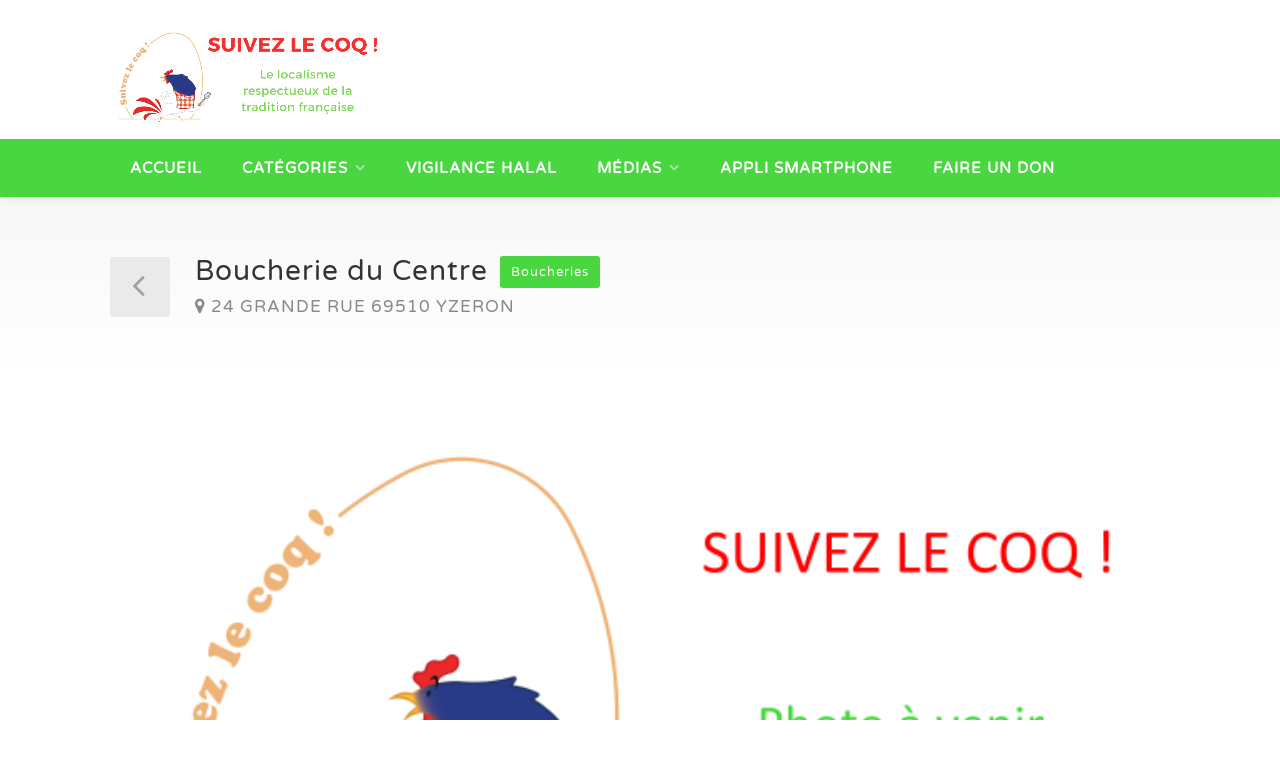

--- FILE ---
content_type: text/html; charset=UTF-8
request_url: https://suivezlecoq.fr/property/boucherie-du-centre-6/
body_size: 15609
content:
<!DOCTYPE html>
<html lang="fr-FR">
<head>
<meta charset="UTF-8">
<meta name="viewport" content="width=device-width, initial-scale=1">
<link rel="profile" href="http://gmpg.org/xfn/11">
<link href="https://fonts.googleapis.com/css?family=Varela+Round" rel="stylesheet">

<title>Boucherie du Centre &#8211; Suivez le coq</title>
<meta name='robots' content='max-image-preview:large' />
	<style>img:is([sizes="auto" i], [sizes^="auto," i]) { contain-intrinsic-size: 3000px 1500px }</style>
	<link rel='dns-prefetch' href='//maps.google.com' />
<link rel='dns-prefetch' href='//www.google.com' />
<link rel='dns-prefetch' href='//www.googletagmanager.com' />
<link rel="alternate" type="application/rss+xml" title="Suivez le coq &raquo; Flux" href="https://suivezlecoq.fr/feed/" />
<link rel="alternate" type="application/rss+xml" title="Suivez le coq &raquo; Flux des commentaires" href="https://suivezlecoq.fr/comments/feed/" />
<link rel="alternate" type="application/rss+xml" title="Suivez le coq &raquo; Boucherie du Centre Flux des commentaires" href="https://suivezlecoq.fr/property/boucherie-du-centre-6/feed/" />
<script type="text/javascript">
/* <![CDATA[ */
window._wpemojiSettings = {"baseUrl":"https:\/\/s.w.org\/images\/core\/emoji\/16.0.1\/72x72\/","ext":".png","svgUrl":"https:\/\/s.w.org\/images\/core\/emoji\/16.0.1\/svg\/","svgExt":".svg","source":{"concatemoji":"https:\/\/suivezlecoq.fr\/wp-includes\/js\/wp-emoji-release.min.js"}};
/*! This file is auto-generated */
!function(s,n){var o,i,e;function c(e){try{var t={supportTests:e,timestamp:(new Date).valueOf()};sessionStorage.setItem(o,JSON.stringify(t))}catch(e){}}function p(e,t,n){e.clearRect(0,0,e.canvas.width,e.canvas.height),e.fillText(t,0,0);var t=new Uint32Array(e.getImageData(0,0,e.canvas.width,e.canvas.height).data),a=(e.clearRect(0,0,e.canvas.width,e.canvas.height),e.fillText(n,0,0),new Uint32Array(e.getImageData(0,0,e.canvas.width,e.canvas.height).data));return t.every(function(e,t){return e===a[t]})}function u(e,t){e.clearRect(0,0,e.canvas.width,e.canvas.height),e.fillText(t,0,0);for(var n=e.getImageData(16,16,1,1),a=0;a<n.data.length;a++)if(0!==n.data[a])return!1;return!0}function f(e,t,n,a){switch(t){case"flag":return n(e,"\ud83c\udff3\ufe0f\u200d\u26a7\ufe0f","\ud83c\udff3\ufe0f\u200b\u26a7\ufe0f")?!1:!n(e,"\ud83c\udde8\ud83c\uddf6","\ud83c\udde8\u200b\ud83c\uddf6")&&!n(e,"\ud83c\udff4\udb40\udc67\udb40\udc62\udb40\udc65\udb40\udc6e\udb40\udc67\udb40\udc7f","\ud83c\udff4\u200b\udb40\udc67\u200b\udb40\udc62\u200b\udb40\udc65\u200b\udb40\udc6e\u200b\udb40\udc67\u200b\udb40\udc7f");case"emoji":return!a(e,"\ud83e\udedf")}return!1}function g(e,t,n,a){var r="undefined"!=typeof WorkerGlobalScope&&self instanceof WorkerGlobalScope?new OffscreenCanvas(300,150):s.createElement("canvas"),o=r.getContext("2d",{willReadFrequently:!0}),i=(o.textBaseline="top",o.font="600 32px Arial",{});return e.forEach(function(e){i[e]=t(o,e,n,a)}),i}function t(e){var t=s.createElement("script");t.src=e,t.defer=!0,s.head.appendChild(t)}"undefined"!=typeof Promise&&(o="wpEmojiSettingsSupports",i=["flag","emoji"],n.supports={everything:!0,everythingExceptFlag:!0},e=new Promise(function(e){s.addEventListener("DOMContentLoaded",e,{once:!0})}),new Promise(function(t){var n=function(){try{var e=JSON.parse(sessionStorage.getItem(o));if("object"==typeof e&&"number"==typeof e.timestamp&&(new Date).valueOf()<e.timestamp+604800&&"object"==typeof e.supportTests)return e.supportTests}catch(e){}return null}();if(!n){if("undefined"!=typeof Worker&&"undefined"!=typeof OffscreenCanvas&&"undefined"!=typeof URL&&URL.createObjectURL&&"undefined"!=typeof Blob)try{var e="postMessage("+g.toString()+"("+[JSON.stringify(i),f.toString(),p.toString(),u.toString()].join(",")+"));",a=new Blob([e],{type:"text/javascript"}),r=new Worker(URL.createObjectURL(a),{name:"wpTestEmojiSupports"});return void(r.onmessage=function(e){c(n=e.data),r.terminate(),t(n)})}catch(e){}c(n=g(i,f,p,u))}t(n)}).then(function(e){for(var t in e)n.supports[t]=e[t],n.supports.everything=n.supports.everything&&n.supports[t],"flag"!==t&&(n.supports.everythingExceptFlag=n.supports.everythingExceptFlag&&n.supports[t]);n.supports.everythingExceptFlag=n.supports.everythingExceptFlag&&!n.supports.flag,n.DOMReady=!1,n.readyCallback=function(){n.DOMReady=!0}}).then(function(){return e}).then(function(){var e;n.supports.everything||(n.readyCallback(),(e=n.source||{}).concatemoji?t(e.concatemoji):e.wpemoji&&e.twemoji&&(t(e.twemoji),t(e.wpemoji)))}))}((window,document),window._wpemojiSettings);
/* ]]> */
</script>
<link rel='stylesheet' id='cs_icons_data_css_default-css' href='https://suivezlecoq.fr/wp-content/plugins/cs-icons-manager/assets/default/style.css' type='text/css' media='all' />
<link rel='stylesheet' id='wfsi-socialicons-css' href='https://suivezlecoq.fr/wp-content/plugins/web-font-social-icons/css/icons.css' type='text/css' media='all' />
<style id='wfsi-socialicons-inline-css' type='text/css'>

                    a.ptwsi-social-icon,
                    a.ptwsi-social-icon:visited,
                    .ptwsi_social-icons li a:visited,
                    .ptwsi_social-icons li a {
                            color: #A0A0A0;
                            background:  #F2F2F2;
                    }
</style>
<style id='wp-emoji-styles-inline-css' type='text/css'>

	img.wp-smiley, img.emoji {
		display: inline !important;
		border: none !important;
		box-shadow: none !important;
		height: 1em !important;
		width: 1em !important;
		margin: 0 0.07em !important;
		vertical-align: -0.1em !important;
		background: none !important;
		padding: 0 !important;
	}
</style>
<link rel='stylesheet' id='wp-block-library-css' href='https://suivezlecoq.fr/wp-includes/css/dist/block-library/style.min.css' type='text/css' media='all' />
<style id='classic-theme-styles-inline-css' type='text/css'>
/*! This file is auto-generated */
.wp-block-button__link{color:#fff;background-color:#32373c;border-radius:9999px;box-shadow:none;text-decoration:none;padding:calc(.667em + 2px) calc(1.333em + 2px);font-size:1.125em}.wp-block-file__button{background:#32373c;color:#fff;text-decoration:none}
</style>
<style id='global-styles-inline-css' type='text/css'>
:root{--wp--preset--aspect-ratio--square: 1;--wp--preset--aspect-ratio--4-3: 4/3;--wp--preset--aspect-ratio--3-4: 3/4;--wp--preset--aspect-ratio--3-2: 3/2;--wp--preset--aspect-ratio--2-3: 2/3;--wp--preset--aspect-ratio--16-9: 16/9;--wp--preset--aspect-ratio--9-16: 9/16;--wp--preset--color--black: #000000;--wp--preset--color--cyan-bluish-gray: #abb8c3;--wp--preset--color--white: #ffffff;--wp--preset--color--pale-pink: #f78da7;--wp--preset--color--vivid-red: #cf2e2e;--wp--preset--color--luminous-vivid-orange: #ff6900;--wp--preset--color--luminous-vivid-amber: #fcb900;--wp--preset--color--light-green-cyan: #7bdcb5;--wp--preset--color--vivid-green-cyan: #00d084;--wp--preset--color--pale-cyan-blue: #8ed1fc;--wp--preset--color--vivid-cyan-blue: #0693e3;--wp--preset--color--vivid-purple: #9b51e0;--wp--preset--gradient--vivid-cyan-blue-to-vivid-purple: linear-gradient(135deg,rgba(6,147,227,1) 0%,rgb(155,81,224) 100%);--wp--preset--gradient--light-green-cyan-to-vivid-green-cyan: linear-gradient(135deg,rgb(122,220,180) 0%,rgb(0,208,130) 100%);--wp--preset--gradient--luminous-vivid-amber-to-luminous-vivid-orange: linear-gradient(135deg,rgba(252,185,0,1) 0%,rgba(255,105,0,1) 100%);--wp--preset--gradient--luminous-vivid-orange-to-vivid-red: linear-gradient(135deg,rgba(255,105,0,1) 0%,rgb(207,46,46) 100%);--wp--preset--gradient--very-light-gray-to-cyan-bluish-gray: linear-gradient(135deg,rgb(238,238,238) 0%,rgb(169,184,195) 100%);--wp--preset--gradient--cool-to-warm-spectrum: linear-gradient(135deg,rgb(74,234,220) 0%,rgb(151,120,209) 20%,rgb(207,42,186) 40%,rgb(238,44,130) 60%,rgb(251,105,98) 80%,rgb(254,248,76) 100%);--wp--preset--gradient--blush-light-purple: linear-gradient(135deg,rgb(255,206,236) 0%,rgb(152,150,240) 100%);--wp--preset--gradient--blush-bordeaux: linear-gradient(135deg,rgb(254,205,165) 0%,rgb(254,45,45) 50%,rgb(107,0,62) 100%);--wp--preset--gradient--luminous-dusk: linear-gradient(135deg,rgb(255,203,112) 0%,rgb(199,81,192) 50%,rgb(65,88,208) 100%);--wp--preset--gradient--pale-ocean: linear-gradient(135deg,rgb(255,245,203) 0%,rgb(182,227,212) 50%,rgb(51,167,181) 100%);--wp--preset--gradient--electric-grass: linear-gradient(135deg,rgb(202,248,128) 0%,rgb(113,206,126) 100%);--wp--preset--gradient--midnight: linear-gradient(135deg,rgb(2,3,129) 0%,rgb(40,116,252) 100%);--wp--preset--font-size--small: 13px;--wp--preset--font-size--medium: 20px;--wp--preset--font-size--large: 36px;--wp--preset--font-size--x-large: 42px;--wp--preset--spacing--20: 0.44rem;--wp--preset--spacing--30: 0.67rem;--wp--preset--spacing--40: 1rem;--wp--preset--spacing--50: 1.5rem;--wp--preset--spacing--60: 2.25rem;--wp--preset--spacing--70: 3.38rem;--wp--preset--spacing--80: 5.06rem;--wp--preset--shadow--natural: 6px 6px 9px rgba(0, 0, 0, 0.2);--wp--preset--shadow--deep: 12px 12px 50px rgba(0, 0, 0, 0.4);--wp--preset--shadow--sharp: 6px 6px 0px rgba(0, 0, 0, 0.2);--wp--preset--shadow--outlined: 6px 6px 0px -3px rgba(255, 255, 255, 1), 6px 6px rgba(0, 0, 0, 1);--wp--preset--shadow--crisp: 6px 6px 0px rgba(0, 0, 0, 1);}:where(.is-layout-flex){gap: 0.5em;}:where(.is-layout-grid){gap: 0.5em;}body .is-layout-flex{display: flex;}.is-layout-flex{flex-wrap: wrap;align-items: center;}.is-layout-flex > :is(*, div){margin: 0;}body .is-layout-grid{display: grid;}.is-layout-grid > :is(*, div){margin: 0;}:where(.wp-block-columns.is-layout-flex){gap: 2em;}:where(.wp-block-columns.is-layout-grid){gap: 2em;}:where(.wp-block-post-template.is-layout-flex){gap: 1.25em;}:where(.wp-block-post-template.is-layout-grid){gap: 1.25em;}.has-black-color{color: var(--wp--preset--color--black) !important;}.has-cyan-bluish-gray-color{color: var(--wp--preset--color--cyan-bluish-gray) !important;}.has-white-color{color: var(--wp--preset--color--white) !important;}.has-pale-pink-color{color: var(--wp--preset--color--pale-pink) !important;}.has-vivid-red-color{color: var(--wp--preset--color--vivid-red) !important;}.has-luminous-vivid-orange-color{color: var(--wp--preset--color--luminous-vivid-orange) !important;}.has-luminous-vivid-amber-color{color: var(--wp--preset--color--luminous-vivid-amber) !important;}.has-light-green-cyan-color{color: var(--wp--preset--color--light-green-cyan) !important;}.has-vivid-green-cyan-color{color: var(--wp--preset--color--vivid-green-cyan) !important;}.has-pale-cyan-blue-color{color: var(--wp--preset--color--pale-cyan-blue) !important;}.has-vivid-cyan-blue-color{color: var(--wp--preset--color--vivid-cyan-blue) !important;}.has-vivid-purple-color{color: var(--wp--preset--color--vivid-purple) !important;}.has-black-background-color{background-color: var(--wp--preset--color--black) !important;}.has-cyan-bluish-gray-background-color{background-color: var(--wp--preset--color--cyan-bluish-gray) !important;}.has-white-background-color{background-color: var(--wp--preset--color--white) !important;}.has-pale-pink-background-color{background-color: var(--wp--preset--color--pale-pink) !important;}.has-vivid-red-background-color{background-color: var(--wp--preset--color--vivid-red) !important;}.has-luminous-vivid-orange-background-color{background-color: var(--wp--preset--color--luminous-vivid-orange) !important;}.has-luminous-vivid-amber-background-color{background-color: var(--wp--preset--color--luminous-vivid-amber) !important;}.has-light-green-cyan-background-color{background-color: var(--wp--preset--color--light-green-cyan) !important;}.has-vivid-green-cyan-background-color{background-color: var(--wp--preset--color--vivid-green-cyan) !important;}.has-pale-cyan-blue-background-color{background-color: var(--wp--preset--color--pale-cyan-blue) !important;}.has-vivid-cyan-blue-background-color{background-color: var(--wp--preset--color--vivid-cyan-blue) !important;}.has-vivid-purple-background-color{background-color: var(--wp--preset--color--vivid-purple) !important;}.has-black-border-color{border-color: var(--wp--preset--color--black) !important;}.has-cyan-bluish-gray-border-color{border-color: var(--wp--preset--color--cyan-bluish-gray) !important;}.has-white-border-color{border-color: var(--wp--preset--color--white) !important;}.has-pale-pink-border-color{border-color: var(--wp--preset--color--pale-pink) !important;}.has-vivid-red-border-color{border-color: var(--wp--preset--color--vivid-red) !important;}.has-luminous-vivid-orange-border-color{border-color: var(--wp--preset--color--luminous-vivid-orange) !important;}.has-luminous-vivid-amber-border-color{border-color: var(--wp--preset--color--luminous-vivid-amber) !important;}.has-light-green-cyan-border-color{border-color: var(--wp--preset--color--light-green-cyan) !important;}.has-vivid-green-cyan-border-color{border-color: var(--wp--preset--color--vivid-green-cyan) !important;}.has-pale-cyan-blue-border-color{border-color: var(--wp--preset--color--pale-cyan-blue) !important;}.has-vivid-cyan-blue-border-color{border-color: var(--wp--preset--color--vivid-cyan-blue) !important;}.has-vivid-purple-border-color{border-color: var(--wp--preset--color--vivid-purple) !important;}.has-vivid-cyan-blue-to-vivid-purple-gradient-background{background: var(--wp--preset--gradient--vivid-cyan-blue-to-vivid-purple) !important;}.has-light-green-cyan-to-vivid-green-cyan-gradient-background{background: var(--wp--preset--gradient--light-green-cyan-to-vivid-green-cyan) !important;}.has-luminous-vivid-amber-to-luminous-vivid-orange-gradient-background{background: var(--wp--preset--gradient--luminous-vivid-amber-to-luminous-vivid-orange) !important;}.has-luminous-vivid-orange-to-vivid-red-gradient-background{background: var(--wp--preset--gradient--luminous-vivid-orange-to-vivid-red) !important;}.has-very-light-gray-to-cyan-bluish-gray-gradient-background{background: var(--wp--preset--gradient--very-light-gray-to-cyan-bluish-gray) !important;}.has-cool-to-warm-spectrum-gradient-background{background: var(--wp--preset--gradient--cool-to-warm-spectrum) !important;}.has-blush-light-purple-gradient-background{background: var(--wp--preset--gradient--blush-light-purple) !important;}.has-blush-bordeaux-gradient-background{background: var(--wp--preset--gradient--blush-bordeaux) !important;}.has-luminous-dusk-gradient-background{background: var(--wp--preset--gradient--luminous-dusk) !important;}.has-pale-ocean-gradient-background{background: var(--wp--preset--gradient--pale-ocean) !important;}.has-electric-grass-gradient-background{background: var(--wp--preset--gradient--electric-grass) !important;}.has-midnight-gradient-background{background: var(--wp--preset--gradient--midnight) !important;}.has-small-font-size{font-size: var(--wp--preset--font-size--small) !important;}.has-medium-font-size{font-size: var(--wp--preset--font-size--medium) !important;}.has-large-font-size{font-size: var(--wp--preset--font-size--large) !important;}.has-x-large-font-size{font-size: var(--wp--preset--font-size--x-large) !important;}
:where(.wp-block-post-template.is-layout-flex){gap: 1.25em;}:where(.wp-block-post-template.is-layout-grid){gap: 1.25em;}
:where(.wp-block-columns.is-layout-flex){gap: 2em;}:where(.wp-block-columns.is-layout-grid){gap: 2em;}
:root :where(.wp-block-pullquote){font-size: 1.5em;line-height: 1.6;}
</style>
<link rel='stylesheet' id='contact-form-7-css' href='https://suivezlecoq.fr/wp-content/plugins/contact-form-7/includes/css/styles.css' type='text/css' media='all' />
<link rel='stylesheet' id='realteo-frontend-css' href='https://suivezlecoq.fr/wp-content/plugins/realteo/assets/css/frontend.css' type='text/css' media='all' />
<link rel='stylesheet' id='wsl-widget-css' href='https://suivezlecoq.fr/wp-content/plugins/wordpress-social-login/assets/css/style.css' type='text/css' media='all' />
<link rel='stylesheet' id='wphi-style-css' href='https://suivezlecoq.fr/wp-content/plugins/wp-header-images/css/front-styles.css' type='text/css' media='all' />
<link rel='stylesheet' id='bootstrap-css' href='https://suivezlecoq.fr/wp-content/themes/findeo/css/bootstrap.css' type='text/css' media='all' />
<link rel='stylesheet' id='findeo-icons-css' href='https://suivezlecoq.fr/wp-content/themes/findeo/css/icons.css' type='text/css' media='all' />
<link rel='stylesheet' id='findeo-woocommerce-css' href='https://suivezlecoq.fr/wp-content/themes/findeo/css/woocommerce.min.css' type='text/css' media='all' />
<link rel='stylesheet' id='findeo-style-css' href='https://suivezlecoq.fr/wp-content/themes/findeo/style.css' type='text/css' media='all' />
<style id='findeo-style-inline-css' type='text/css'>
#backtotop a,#top-bar,.csm-trigger, .csm-content h4,.fp-accordion .accordion h3.ui-accordion-header-active { background-color: #49d641}
.custom-zoom-in:hover:before,.custom-zoom-out:hover:before,.infoBox-close:hover {-webkit-text-stroke: 1px #49d641}
.user-menu.active .user-name:after, .user-menu:hover .user-name:after, .user-menu.active .user-name, .user-menu:hover .user-name, .user-menu ul li a:hover, .list-4 li:before,.list-3 li:before,.list-2 li:before,.list-1 li:before, .nav-links div a:hover, #posts-nav li a:hover,li.checkboxed:before { color: #49d641;}
.numbered.color ol > li::before { border: 1px solid #49d641; color: #49d641;}
.numbered.color.filled ol > li::before { border: 1px solid #49d641; background-color: #49d641;}
.pagination ul li span.current, .pagination .current, .pagination ul li a:hover, .pagination-next-prev ul li a:hover, .change-photo-btn:hover,table.manage-table th,table.shop_table th,mark.color,.comment-by a.comment-reply-link:hover,input[type="checkbox"].switch_1:checked { background-color: #49d641;}
table.manage-table td.action a:hover,table.manage-table .title-container .title h4 a:hover,.my-account-nav li a.current,.my-account-nav li a:hover,.woocommerce-MyAccount-navigation ul li.is-active a,.woocommerce-MyAccount-navigation ul a:hover,#footer .social-icons li a:hover i,#navigation.style-1 > ul > .current-menu-item > a, #navigation.style-1 > ul > .current-menu-ancestor > a,#navigation.style-2 > ul > .current-menu-ancestor > a.nav-links div a:hover, #navigation.style-2 > ul > .current-menu-item > a.nav-links div a:hover, #posts-nav li a:hover,#top-bar .social-icons li a:hover i,.agent .social-icons li a:hover i,.agent-contact-details li a:hover,.agent-page .agent-name h4,.footer-links li a:hover,.header-style-2 .header-widget li i,.header-widget .sign-in:hover,.home-slider-desc .read-more i,.info-box,.info-box h4,.listing-title h4 a:hover,.map-box h4 a:hover,.plan-price .value,.plan.featured .listing-badges .featured,.post-content a.read-more,.post-content h3 a:hover,.post-meta li a:hover,.property-pricing,.style-2 .trigger a:hover,.style-2 .trigger.active a,.style-2 .ui-accordion .ui-accordion-header-active,.style-2 .ui-accordion .ui-accordion-header-active:hover,.style-2 .ui-accordion .ui-accordion-header:hover,vc_tta.vc_tta-style-tabs-style-1 .vc_tta-tab.vc_active a,.vc_tta.vc_tta-style-tabs-style-2 .vc_tta-tab.vc_active a,.tabs-nav li.active a,.wc-tabs li.active a.custom-caption,#backtotop a,.trigger.active a,.post-categories li a,.vc_tta.vc_tta-style-tabs-style-3.vc_general .vc_tta-tab a:hover,.vc_tta.vc_tta-style-tabs-style-3.vc_general .vc_tta-tab.vc_active a,.wc-tabs li a:hover,.tabs-nav li a:hover,.tabs-nav li.active a,.wc-tabs li a:hover,.wc-tabs li.active a,.testimonial-author h4,.widget-button:hover,.widget-text h5 a:hover,a,a.button.border,a.button.border.white:hover,.wpb-js-composer .vc_tta.vc_general.vc_tta-style-tabs-style-1 .vc_tta-tab.vc_active>a,.wpb-js-composer .vc_tta.vc_general.vc_tta-style-tabs-style-2 .vc_tta-tab.vc_active>a  { color: #49d641} #header-container.top-border { border-top: 4px solid #49d641 } #navigation.style-1 > ul > .current-menu-ancestor > a,#navigation.style-1 > ul > .current-menu-item > a { background-color: transparent; border: 1px solid #49d641 } #navigation.style-1 ul li:hover, #navigation.style-1 > ul > .current-menu-ancestor > a:hover, #navigation.style-1 > ul > .current-menu-ancestor > a:hover,#navigation.style-1 > ul > .current-menu-item > a:hover, #navigation.style-1 > ul > .current-menu-item > a:hover { background-color: #49d641} #navigation.style-2 { background-color: #49d641 } .menu-responsive i { background: linear-gradient(to bottom, rgba(255, 255, 255, .07) 0, transparent); background-color: #49d641} .realteo-term-checklist input[type=checkbox]:checked + label:before, .checkboxes input[type=checkbox]:checked + label:before, .checkboxes input[type=checkbox]:checked+label:before, .range-slider .ui-widget-header, .search-type label.active, .search-type label:hover { background-color: #49d641 } .range-slider .ui-slider .ui-slider-handle { border: 2px solid #49d641 } .agent-avatar a:before { background: #49d641; background: linear-gradient(to bottom, transparent 50%, #49d641)} .view-profile-btn { background-color: #49d641 } .listing-img-container:after { background: linear-gradient(to bottom, transparent 60%, #49d641) } .listing-badges .featured {
    background-color: #49d641 } .list-layout .listing-img-container:after { background: linear-gradient(to bottom, transparent 55%, #49d641) } #property_preview .property-titlebar span.property-badge, #titlebar.property-titlebar span.property-badge, .back-to-listings:hover, .home-slider-price, .img-box:hover:before, .layout-switcher a.active, .layout-switcher a:hover, .listing-hidden-content, .office-address h3:after, .pagination .current, .pagination ul li a.current-page, .pagination ul li a:hover, .pagination-next-prev ul li a:hover, .property-features.checkboxes li:before { background-color: #49d641} .post-img:after, .tip { background: #49d641 } .property-slider-nav .item.slick-current.slick-active:before{ border-color: #49d641 } .post-img:after {
    background: linear-gradient(to bottom, transparent 40%, #49d641)
}


.floorplans-submit-item td .fm-move,
.add-pricing-submenu.button:hover, .add-floorplans-submit-item.button:hover,
.comment-by a.reply:hover,
.post-img:before {
    background-color: #49d641
}

.map-box .listing-img-container:after {
    background: linear-gradient(to bottom, transparent 50%, #49d641)
}

#geoLocation:hover,
#mapnav-buttons a:hover,
#scrollEnabling.enabled,
#scrollEnabling:hover,
#streetView:hover,
.cluster div,
.custom-zoom-in:hover,
.custom-zoom-out:hover,
.infoBox-close:hover,
.listing-carousel.owl-theme .owl-controls .owl-next:after,
.listing-carousel.owl-theme .owl-controls .owl-prev:before,
.listing-carousel.owl-theme.outer .owl-controls .owl-next:hover::after,
.listing-carousel.owl-theme.outer .owl-controls .owl-prev:hover::before,
.slick-next:after,
.slick-prev:after {
    background-color: #49d641
}

.cluster div:before {
    border: 7px solid #49d641;
    box-shadow: inset 0 0 0 4px #49d641
}

.mfp-arrow:hover {
    background: #49d641
}

.dropzone:hover {
    border: 2px dashed #49d641
}

.dropzone:before {
    background: linear-gradient(to bottom, rgba(255, 255, 255, .95), rgba(255, 255, 255, .9));
    background-color: #49d641
}

.chosen-container .chosen-results li.highlighted,
.chosen-container-multi .chosen-choices li.search-choice,
.select-options li:hover,
a.button,
a.button.border:hover,
button.button,
input[type=button],
input[type=submit] {
    background-color: #49d641
}

.dropzone:hover .dz-message,
.sort-by .chosen-container-single .chosen-default,
.sort-by .chosen-container-single .chosen-single div b:after {
    color: #49d641
}

a.button.border {
    border: 1px solid #49d641
}

.plan.featured .plan-price {
    background: linear-gradient(to bottom, rgba(255, 255, 255, .1) 0, transparent);
    background-color: #49d641
}

.trigger.active a,
.ui-accordion .ui-accordion-header-active,
.ui-accordion .ui-accordion-header-active:hover {
    background-color: #49d641;
    border-color: #49d641
}
.vc_tta.vc_general.vc_tta-style-style-1 .vc_active .vc_tta-panel-heading,
.wpb-js-composer .vc_tta.vc_general.vc_tta-style-tabs-style-2 .vc_tta-tab.vc_active>a,
.wpb-js-composer .vc_tta.vc_general.vc_tta-style-tabs-style-2 .vc_tta-tab:hover>a,
.wpb-js-composer .vc_tta.vc_general.vc_tta-style-tabs-style-1 .vc_tta-tab.vc_active>a,
.wpb-js-composer .vc_tta.vc_general.vc_tta-style-tabs-style-1 .vc_tta-tab:hover>a,
.tabs-nav li a:hover,
.tabs-nav li.active a {
    border-bottom-color: #49d641
}

.style-3 .tabs-nav li a:hover,
.style-3 .tabs-nav li.active a {
    border-color: #49d641;
    background-color: #49d641
}

.style-4 .tabs-nav li.active a,
.style-5 .tabs-nav li.active a,
table.basic-table th {
    background-color: #49d641
}

.info-box {
    border-top: 2px solid #49d641;
    background: linear-gradient(to bottom, rgba(255, 255, 255, .98), rgba(255, 255, 255, .95));
    background-color: #49d641
}

.info-box.no-border {
    background: linear-gradient(to bottom, rgba(255, 255, 255, .96), rgba(255, 255, 255, .93));
    background-color: #49d641
}

.icon-box-1 .icon-container {
    background-color: #49d641
}

.dark-overlay .video-container:before {
    background: rgba(22,22,22,0.4)
}.woocommerce-ordering { display: none; }
    .woocommerce-result-count { display: none; }
</style>
<script type="text/javascript" src="https://maps.google.com/maps/api/js?key=AIzaSyCAoJHrGBeY9ydtvLgoZXIoPWWIUTG6tko&amp;libraries=places&amp;ver=6.8.3" id="google-maps-js"></script>
<script type="text/javascript" src="https://suivezlecoq.fr/wp-includes/js/jquery/jquery.min.js" id="jquery-core-js"></script>
<script type="text/javascript" src="https://suivezlecoq.fr/wp-includes/js/jquery/jquery-migrate.min.js" id="jquery-migrate-js"></script>
<script type="text/javascript" src="https://suivezlecoq.fr/wp-content/plugins/realteo/assets/js/infobox.min.js" id="infobox-min-js"></script>
<script type="text/javascript" src="https://suivezlecoq.fr/wp-content/plugins/realteo/assets/js/gmaps_api_v3.min.js" id="gmaps-api-v3-min-js"></script>
<script type="text/javascript" src="https://suivezlecoq.fr/wp-content/plugins/realteo/assets/js/markerclusterer.js" id="markerclusterer-js"></script>
<script type="text/javascript" src="https://suivezlecoq.fr/wp-content/plugins/realteo/assets/js/maps.min.js" id="realteo-maps-js"></script>
<script type="text/javascript" src="https://www.google.com/recaptcha/api.js" id="google-recaptcha-js"></script>
<script type="text/javascript" src="https://suivezlecoq.fr/wp-content/plugins/realteo/assets/js/slick.min.js" id="slick-min-js"></script>
<script type="text/javascript" src="https://suivezlecoq.fr/wp-content/plugins/realteo/assets/js/masonry.min.js" id="masonry-min-js"></script>
<script type="text/javascript" src="https://suivezlecoq.fr/wp-content/plugins/realteo/assets/js/chosen.min.js" id="chosen-min-js"></script>
<script type="text/javascript" src="https://suivezlecoq.fr/wp-content/plugins/realteo/assets/js/owl.carousel.min.js" id="owl-carousel-min-js"></script>
<script type="text/javascript" id="realteo-frontend-js-extra">
/* <![CDATA[ */
var realteo = {"ajax_url":"\/wp-admin\/admin-ajax.php","is_rtl":"0","lang":"","_price_min":null,"_price_max":null,"sale_price_min":null,"sale_price_max":null,"rent_price_min":null,"rent_price_max":null,"currency":"EUR","submitCenterPoint":"48.858370,2.294481","centerPoint":"48.858370,2.294481","country":"fr","upload":"https:\/\/suivezlecoq.fr\/wp-admin\/admin-ajax.php?action=handle_dropped_media","delete":"https:\/\/suivezlecoq.fr\/wp-admin\/admin-ajax.php?action=handle_delete_media","color":"#49d641","dictDefaultMessage":"Drop files here to upload","dictFallbackMessage":"Your browser does not support drag'n'drop file uploads.","dictFallbackText":"Please use the fallback form below to upload your files like in the olden days.","dictFileTooBig":"File is too big ({{filesize}}MiB). Max filesize: {{maxFilesize}}MiB.","dictInvalidFileType":"You can't upload files of this type.","dictResponseError":"Server responded with {{statusCode}} code.","dictCancelUpload":"Cancel upload","dictCancelUploadConfirmation":"Are you sure you want to cancel this upload?","dictRemoveFile":"Remove file","dictMaxFilesExceeded":"You can not upload any more files.","areyousure":"Are you sure?","maxFiles":"10","maxFilesize":"2","available_for_rental":["sale","rent","boucheries","abattoirs traditionnels","restaurants"]};
/* ]]> */
</script>
<script type="text/javascript" src="https://suivezlecoq.fr/wp-content/plugins/realteo/assets/js/frontend.min.js" id="realteo-frontend-js"></script>
<script type="text/javascript" src="//suivezlecoq.fr/wp-content/plugins/revslider/sr6/assets/js/rbtools.min.js" async id="tp-tools-js"></script>
<script type="text/javascript" src="//suivezlecoq.fr/wp-content/plugins/revslider/sr6/assets/js/rs6.min.js" async id="revmin-js"></script>

<!-- Extrait de code de la balise Google (gtag.js) ajouté par Site Kit -->
<!-- Extrait Google Analytics ajouté par Site Kit -->
<script type="text/javascript" src="https://www.googletagmanager.com/gtag/js?id=G-DSTFRDDH05" id="google_gtagjs-js" async></script>
<script type="text/javascript" id="google_gtagjs-js-after">
/* <![CDATA[ */
window.dataLayer = window.dataLayer || [];function gtag(){dataLayer.push(arguments);}
gtag("set","linker",{"domains":["suivezlecoq.fr"]});
gtag("js", new Date());
gtag("set", "developer_id.dZTNiMT", true);
gtag("config", "G-DSTFRDDH05");
/* ]]> */
</script>
<script></script><link rel="https://api.w.org/" href="https://suivezlecoq.fr/wp-json/" /><link rel="alternate" title="JSON" type="application/json" href="https://suivezlecoq.fr/wp-json/wp/v2/property/23761" /><link rel="EditURI" type="application/rsd+xml" title="RSD" href="https://suivezlecoq.fr/xmlrpc.php?rsd" />
<meta name="generator" content="WordPress 6.8.3" />
<link rel="canonical" href="https://suivezlecoq.fr/property/boucherie-du-centre-6/" />
<link rel='shortlink' href='https://suivezlecoq.fr/?p=23761' />
<link rel="alternate" title="oEmbed (JSON)" type="application/json+oembed" href="https://suivezlecoq.fr/wp-json/oembed/1.0/embed?url=https%3A%2F%2Fsuivezlecoq.fr%2Fproperty%2Fboucherie-du-centre-6%2F" />
<link rel="alternate" title="oEmbed (XML)" type="text/xml+oembed" href="https://suivezlecoq.fr/wp-json/oembed/1.0/embed?url=https%3A%2F%2Fsuivezlecoq.fr%2Fproperty%2Fboucherie-du-centre-6%2F&#038;format=xml" />
<meta name="generator" content="Site Kit by Google 1.165.0" /><style type="text/css"></style><meta name="generator" content="Powered by WPBakery Page Builder - drag and drop page builder for WordPress."/>
	<style type="text/css">
			.site-title,
		.site-description {
			position: absolute;
			clip: rect(1px, 1px, 1px, 1px);
		}
		</style>
	<meta name="generator" content="Powered by Slider Revolution 6.7.19 - responsive, Mobile-Friendly Slider Plugin for WordPress with comfortable drag and drop interface." />
<link rel="icon" href="https://suivezlecoq.fr/wp-content/uploads/2020/02/cropped-LOGO-Suivez_coq-détouré-2-32x32.png" sizes="32x32" />
<link rel="icon" href="https://suivezlecoq.fr/wp-content/uploads/2020/02/cropped-LOGO-Suivez_coq-détouré-2-192x192.png" sizes="192x192" />
<link rel="apple-touch-icon" href="https://suivezlecoq.fr/wp-content/uploads/2020/02/cropped-LOGO-Suivez_coq-détouré-2-180x180.png" />
<meta name="msapplication-TileImage" content="https://suivezlecoq.fr/wp-content/uploads/2020/02/cropped-LOGO-Suivez_coq-détouré-2-270x270.png" />
<script>function setREVStartSize(e){
			//window.requestAnimationFrame(function() {
				window.RSIW = window.RSIW===undefined ? window.innerWidth : window.RSIW;
				window.RSIH = window.RSIH===undefined ? window.innerHeight : window.RSIH;
				try {
					var pw = document.getElementById(e.c).parentNode.offsetWidth,
						newh;
					pw = pw===0 || isNaN(pw) || (e.l=="fullwidth" || e.layout=="fullwidth") ? window.RSIW : pw;
					e.tabw = e.tabw===undefined ? 0 : parseInt(e.tabw);
					e.thumbw = e.thumbw===undefined ? 0 : parseInt(e.thumbw);
					e.tabh = e.tabh===undefined ? 0 : parseInt(e.tabh);
					e.thumbh = e.thumbh===undefined ? 0 : parseInt(e.thumbh);
					e.tabhide = e.tabhide===undefined ? 0 : parseInt(e.tabhide);
					e.thumbhide = e.thumbhide===undefined ? 0 : parseInt(e.thumbhide);
					e.mh = e.mh===undefined || e.mh=="" || e.mh==="auto" ? 0 : parseInt(e.mh,0);
					if(e.layout==="fullscreen" || e.l==="fullscreen")
						newh = Math.max(e.mh,window.RSIH);
					else{
						e.gw = Array.isArray(e.gw) ? e.gw : [e.gw];
						for (var i in e.rl) if (e.gw[i]===undefined || e.gw[i]===0) e.gw[i] = e.gw[i-1];
						e.gh = e.el===undefined || e.el==="" || (Array.isArray(e.el) && e.el.length==0)? e.gh : e.el;
						e.gh = Array.isArray(e.gh) ? e.gh : [e.gh];
						for (var i in e.rl) if (e.gh[i]===undefined || e.gh[i]===0) e.gh[i] = e.gh[i-1];
											
						var nl = new Array(e.rl.length),
							ix = 0,
							sl;
						e.tabw = e.tabhide>=pw ? 0 : e.tabw;
						e.thumbw = e.thumbhide>=pw ? 0 : e.thumbw;
						e.tabh = e.tabhide>=pw ? 0 : e.tabh;
						e.thumbh = e.thumbhide>=pw ? 0 : e.thumbh;
						for (var i in e.rl) nl[i] = e.rl[i]<window.RSIW ? 0 : e.rl[i];
						sl = nl[0];
						for (var i in nl) if (sl>nl[i] && nl[i]>0) { sl = nl[i]; ix=i;}
						var m = pw>(e.gw[ix]+e.tabw+e.thumbw) ? 1 : (pw-(e.tabw+e.thumbw)) / (e.gw[ix]);
						newh =  (e.gh[ix] * m) + (e.tabh + e.thumbh);
					}
					var el = document.getElementById(e.c);
					if (el!==null && el) el.style.height = newh+"px";
					el = document.getElementById(e.c+"_wrapper");
					if (el!==null && el) {
						el.style.height = newh+"px";
						el.style.display = "block";
					}
				} catch(e){
					console.log("Failure at Presize of Slider:" + e)
				}
			//});
		  };</script>
<style id="kirki-inline-styles">#logo img{max-height:150px;}body,.chosen-single, #tiptip_content, .map-box, body .pac-container{font-family:Varela Round;font-size:14px;font-weight:400;letter-spacing:1px;line-height:26px;text-align:initial;text-transform:uppercase;color:#dd9933;}#logo h1 a,#logo h2 a{font-size:24px;font-weight:400;line-height:27px;text-align:center;text-transform:none;color:#dd3333;}h1,h2,h3,h4,h5,h6{font-family:Varela Round;font-weight:400;}#navigation ul > li > a{font-size:28px;font-weight:700;line-height:24px;text-align:justify;text-transform:capitalize;color:#333;}/* hebrew */
@font-face {
  font-family: 'Varela Round';
  font-style: normal;
  font-weight: 400;
  font-display: swap;
  src: url(https://suivezlecoq.fr/wp-content/fonts/varela-round/w8gdH283Tvk__Lua32TysjIfpcuPP9g.woff2) format('woff2');
  unicode-range: U+0307-0308, U+0590-05FF, U+200C-2010, U+20AA, U+25CC, U+FB1D-FB4F;
}
/* vietnamese */
@font-face {
  font-family: 'Varela Round';
  font-style: normal;
  font-weight: 400;
  font-display: swap;
  src: url(https://suivezlecoq.fr/wp-content/fonts/varela-round/w8gdH283Tvk__Lua32TysjIfqMuPP9g.woff2) format('woff2');
  unicode-range: U+0102-0103, U+0110-0111, U+0128-0129, U+0168-0169, U+01A0-01A1, U+01AF-01B0, U+0300-0301, U+0303-0304, U+0308-0309, U+0323, U+0329, U+1EA0-1EF9, U+20AB;
}
/* latin-ext */
@font-face {
  font-family: 'Varela Round';
  font-style: normal;
  font-weight: 400;
  font-display: swap;
  src: url(https://suivezlecoq.fr/wp-content/fonts/varela-round/w8gdH283Tvk__Lua32TysjIfqcuPP9g.woff2) format('woff2');
  unicode-range: U+0100-02BA, U+02BD-02C5, U+02C7-02CC, U+02CE-02D7, U+02DD-02FF, U+0304, U+0308, U+0329, U+1D00-1DBF, U+1E00-1E9F, U+1EF2-1EFF, U+2020, U+20A0-20AB, U+20AD-20C0, U+2113, U+2C60-2C7F, U+A720-A7FF;
}
/* latin */
@font-face {
  font-family: 'Varela Round';
  font-style: normal;
  font-weight: 400;
  font-display: swap;
  src: url(https://suivezlecoq.fr/wp-content/fonts/varela-round/w8gdH283Tvk__Lua32TysjIfp8uP.woff2) format('woff2');
  unicode-range: U+0000-00FF, U+0131, U+0152-0153, U+02BB-02BC, U+02C6, U+02DA, U+02DC, U+0304, U+0308, U+0329, U+2000-206F, U+20AC, U+2122, U+2191, U+2193, U+2212, U+2215, U+FEFF, U+FFFD;
}/* hebrew */
@font-face {
  font-family: 'Varela Round';
  font-style: normal;
  font-weight: 400;
  font-display: swap;
  src: url(https://suivezlecoq.fr/wp-content/fonts/varela-round/w8gdH283Tvk__Lua32TysjIfpcuPP9g.woff2) format('woff2');
  unicode-range: U+0307-0308, U+0590-05FF, U+200C-2010, U+20AA, U+25CC, U+FB1D-FB4F;
}
/* vietnamese */
@font-face {
  font-family: 'Varela Round';
  font-style: normal;
  font-weight: 400;
  font-display: swap;
  src: url(https://suivezlecoq.fr/wp-content/fonts/varela-round/w8gdH283Tvk__Lua32TysjIfqMuPP9g.woff2) format('woff2');
  unicode-range: U+0102-0103, U+0110-0111, U+0128-0129, U+0168-0169, U+01A0-01A1, U+01AF-01B0, U+0300-0301, U+0303-0304, U+0308-0309, U+0323, U+0329, U+1EA0-1EF9, U+20AB;
}
/* latin-ext */
@font-face {
  font-family: 'Varela Round';
  font-style: normal;
  font-weight: 400;
  font-display: swap;
  src: url(https://suivezlecoq.fr/wp-content/fonts/varela-round/w8gdH283Tvk__Lua32TysjIfqcuPP9g.woff2) format('woff2');
  unicode-range: U+0100-02BA, U+02BD-02C5, U+02C7-02CC, U+02CE-02D7, U+02DD-02FF, U+0304, U+0308, U+0329, U+1D00-1DBF, U+1E00-1E9F, U+1EF2-1EFF, U+2020, U+20A0-20AB, U+20AD-20C0, U+2113, U+2C60-2C7F, U+A720-A7FF;
}
/* latin */
@font-face {
  font-family: 'Varela Round';
  font-style: normal;
  font-weight: 400;
  font-display: swap;
  src: url(https://suivezlecoq.fr/wp-content/fonts/varela-round/w8gdH283Tvk__Lua32TysjIfp8uP.woff2) format('woff2');
  unicode-range: U+0000-00FF, U+0131, U+0152-0153, U+02BB-02BC, U+02C6, U+02DA, U+02DC, U+0304, U+0308, U+0329, U+2000-206F, U+20AC, U+2122, U+2191, U+2193, U+2212, U+2215, U+FEFF, U+FFFD;
}/* hebrew */
@font-face {
  font-family: 'Varela Round';
  font-style: normal;
  font-weight: 400;
  font-display: swap;
  src: url(https://suivezlecoq.fr/wp-content/fonts/varela-round/w8gdH283Tvk__Lua32TysjIfpcuPP9g.woff2) format('woff2');
  unicode-range: U+0307-0308, U+0590-05FF, U+200C-2010, U+20AA, U+25CC, U+FB1D-FB4F;
}
/* vietnamese */
@font-face {
  font-family: 'Varela Round';
  font-style: normal;
  font-weight: 400;
  font-display: swap;
  src: url(https://suivezlecoq.fr/wp-content/fonts/varela-round/w8gdH283Tvk__Lua32TysjIfqMuPP9g.woff2) format('woff2');
  unicode-range: U+0102-0103, U+0110-0111, U+0128-0129, U+0168-0169, U+01A0-01A1, U+01AF-01B0, U+0300-0301, U+0303-0304, U+0308-0309, U+0323, U+0329, U+1EA0-1EF9, U+20AB;
}
/* latin-ext */
@font-face {
  font-family: 'Varela Round';
  font-style: normal;
  font-weight: 400;
  font-display: swap;
  src: url(https://suivezlecoq.fr/wp-content/fonts/varela-round/w8gdH283Tvk__Lua32TysjIfqcuPP9g.woff2) format('woff2');
  unicode-range: U+0100-02BA, U+02BD-02C5, U+02C7-02CC, U+02CE-02D7, U+02DD-02FF, U+0304, U+0308, U+0329, U+1D00-1DBF, U+1E00-1E9F, U+1EF2-1EFF, U+2020, U+20A0-20AB, U+20AD-20C0, U+2113, U+2C60-2C7F, U+A720-A7FF;
}
/* latin */
@font-face {
  font-family: 'Varela Round';
  font-style: normal;
  font-weight: 400;
  font-display: swap;
  src: url(https://suivezlecoq.fr/wp-content/fonts/varela-round/w8gdH283Tvk__Lua32TysjIfp8uP.woff2) format('woff2');
  unicode-range: U+0000-00FF, U+0131, U+0152-0153, U+02BB-02BC, U+02C6, U+02DA, U+02DC, U+0304, U+0308, U+0329, U+2000-206F, U+20AC, U+2122, U+2191, U+2193, U+2212, U+2215, U+FEFF, U+FFFD;
}</style><noscript><style> .wpb_animate_when_almost_visible { opacity: 1; }</style></noscript></head>

<body class="wp-singular property-template-default single single-property postid-23761 wp-custom-logo wp-theme-findeo group-blog findeo wpb-js-composer js-comp-ver-8.7.2 vc_responsive">

<!-- Wrapper -->
<div id="wrapper">
<!-- Compare Properties Widget
================================================== -->
<div class="compare-slide-menu" style="display:none;">

	<div class="csm-trigger"></div>

	<div class="csm-content">
		<h4>Compare Properties <div class="csm-mobile-trigger"></div></h4>
		<div class="notification closeable warning" style="display: none; margin-bottom: 0; ">
			You can compare only 4 properties		</div>
		<div class="csm-properties">
			

						

		</div>

		<div class="csm-buttons">
			<a href="https://suivezlecoq.fr/compare-properties/" class="button">Compare</a>
						<a href="#" data-nonce="0c7b6eab0d" class="button reset reset-compare">Reset</a>
		</div>
	</div>

</div>
<!-- Compare Properties Widget / End -->

<!-- Header Container
================================================== -->
<header id="header-container"  class="header-style-2 boxed">

		<!-- Topbar / End -->
	<!-- Header -->
	<div id="header">
		<div class="container">
			
			<!-- Left Side Content -->
			<div class="left-side">
				<div id="logo">
							                    <a href="https://suivezlecoq.fr/" title="Suivez le coq" rel="home"><img src="https://suivezlecoq.fr/wp-content/uploads/2023/09/Copie-de-SUIVEZ-LE-COQ-1.png" data-rjs="" alt="Suivez le coq"/></a>
		                    		                    <!-- Logo for Sticky Header -->
							<a href="https://suivezlecoq.fr/" class="sticky-logo"><img src="https://suivezlecoq.fr/wp-content/uploads/2020/10/Copie-de-SUIVEZ-LE-COQ-4.png" alt=""></a>
		                                </div>

                <!-- Mobile Navigation -->
				<div class="mmenu-trigger">
					<button class="hamburger hamburger--collapse" type="button">
						<span class="hamburger-box">
							<span class="hamburger-inner"></span>
						</span>
					</button>
				</div>
              
			</div>
			<!-- Left Side Content / End -->

			<!-- Right Side Content / End -->
			<div class="right-side">
								
			</div>
			<!-- Right Side Content / End -->

		</div>

		

		<!-- Main Navigation -->
		<nav id="navigation" class="style-2">
			<div class="container">
				<ul id="responsive" class="menu"><li id="menu-item-22847" class="menu-item menu-item-type-custom menu-item-object-custom menu-item-home menu-item-22847"><a href="https://suivezlecoq.fr/">ACCUEIL</a></li>
<li id="menu-item-19376" class="menu-item menu-item-type-custom menu-item-object-custom menu-item-has-children menu-item-19376"><a href="#">CATÉGORIES</a>
<ul class="sub-menu">
	<li id="menu-item-19394" class="menu-item menu-item-type-post_type menu-item-object-page menu-item-19394"><a href="https://suivezlecoq.fr/abattoirs-traditionnels/">Abattoirs Traditionnels</a></li>
	<li id="menu-item-19395" class="menu-item menu-item-type-post_type menu-item-object-page menu-item-19395"><a href="https://suivezlecoq.fr/abattoirs-traditionnels-mixtes/">Abattoirs Traditionnels + Mixtes</a></li>
	<li id="menu-item-22684" class="menu-item menu-item-type-post_type menu-item-object-page menu-item-22684"><a href="https://suivezlecoq.fr/boucheries/">Boucheries</a></li>
	<li id="menu-item-22848" class="menu-item menu-item-type-post_type menu-item-object-page menu-item-22848"><a href="https://suivezlecoq.fr/restaurants/">Restaurants</a></li>
	<li id="menu-item-24285" class="menu-item menu-item-type-post_type menu-item-object-page menu-item-24285"><a href="https://suivezlecoq.fr/drives-fermiers/">Drives fermiers</a></li>
	<li id="menu-item-22833" class="menu-item menu-item-type-post_type menu-item-object-page menu-item-22833"><a href="https://suivezlecoq.fr/grandes-marques/">Grandes marques</a></li>
	<li id="menu-item-22522" class="menu-item menu-item-type-post_type menu-item-object-page menu-item-22522"><a href="https://suivezlecoq.fr/alimentation-infantile/">Alimentation Infantile</a></li>
</ul>
</li>
<li id="menu-item-20942" class="menu-item menu-item-type-custom menu-item-object-custom menu-item-20942"><a target="_blank" href="https://vigilancehallal.com/">VIGILANCE HALAL</a></li>
<li id="menu-item-21234" class="menu-item menu-item-type-post_type menu-item-object-page menu-item-has-children menu-item-21234"><a href="https://suivezlecoq.fr/articles-de-presse/">MÉDIAS</a>
<ul class="sub-menu">
	<li id="menu-item-21758" class="menu-item menu-item-type-post_type menu-item-object-page menu-item-21758"><a href="https://suivezlecoq.fr/articles-de-presse/">Articles de Presse</a></li>
	<li id="menu-item-21756" class="menu-item menu-item-type-post_type menu-item-object-page menu-item-21756"><a href="https://suivezlecoq.fr/videos/">Vidéos</a></li>
	<li id="menu-item-22514" class="menu-item menu-item-type-post_type menu-item-object-page menu-item-22514"><a href="https://suivezlecoq.fr/documents-a-telecharger/">Documentation</a></li>
</ul>
</li>
<li id="menu-item-24571" class="menu-item menu-item-type-custom menu-item-object-custom menu-item-24571"><a href="https://suivezlecoq.fr/telecharger-notre-application/">APPLI SMARTPHONE</a></li>
<li id="menu-item-21265" class="menu-item menu-item-type-post_type menu-item-object-page menu-item-21265"><a href="https://suivezlecoq.fr/faire-un-don/">FAIRE UN DON</a></li>
</ul>
			</div>
		</nav>

		

		<div class="clearfix"></div>

		<!-- Main Navigation / End -->

	</div>
	<!-- Header / End -->

</header>
<div class="clearfix"></div>
<!-- Header Container / End -->




<!-- Titlebar
================================================== -->
<div id="titlebar" class="property-titlebar margin-bottom-0  print-only">
	<div class="container">
		<div class="row">
			<div class="col-md-12">
				
				<a href="javascript:history.back();" class="back-to-listings"></a>
				<div class="property-title">
					<h1>Boucherie du Centre <span class="property-badge property-badge-sale">Boucheries</span> </h1>

										<span>
						<a href="#location" class="listing-address">
							<i class="fa fa-map-marker"></i>
							24 Grande Rue 69510 Yzeron						</a>
					</span>
									</div>

				<div class="property-pricing">
					<div></div>
					<div class="sub-price"></div>
				</div>


			</div>
		</div>
	</div>
</div>

<!-- Content
================================================== -->
<div class="container">
	<div class="row margin-bottom-50">
		<div class="col-md-12">
			<!-- Slider -->
			<div class="property-slider default "><a href="https://suivezlecoq.fr/wp-content/uploads/2020/10/photo-a-venir.png" data-background-image="https://suivezlecoq.fr/wp-content/uploads/2020/10/photo-a-venir.png" class="item mfp-gallery"></a></div>			<!-- Slider Thumbs-->
				

		</div>
	</div>
</div>

<div class="container">
	<div class="row">
		
		<!-- Property Description -->
		<div class="col-lg-8 col-md-7">
						
			<div class="property-description print-only">
				<div style="display: none">
	<img width="520" height="397" src="https://suivezlecoq.fr/wp-content/uploads/2017/07/single-property-01-520x397.jpg" class="attachment-findeo-property-grid size-findeo-property-grid wp-post-image" alt="" decoding="async" fetchpriority="high" /></div>				<!-- Main Details -->
<ul class="property-main-features">
</ul>				
							
				<h3 class="desc-headline">Description </h3> 				 					<p>24 Grande Rue</p>
<p>69510 Yzeron</p>
<p>Tél. 04 78 45 95 49</p>


<p></p>
					
				

				<!-- Details -->
				<!-- Details -->
				<!-- Features -->
				<!-- Floorplans -->
												<!-- Location -->
<h3 class="desc-headline no-border print-no" id="location">Location</h3>
<div id="propertyMap-container" class="print-no ">
	<div id="propertyMap" data-latitude="45.707668584311605" data-longitude="4.590700471039296"></div>
	<a href="#" id="streetView">Street View</a>
</div>

											</div>

					</div>
		<!-- Property Description / End -->

		
		<!-- Sidebar -->
		<div class="col-lg-4 col-md-5">
			<div class="sidebar sticky right">
				<section id="search-2" class="widget widget_search"><div class="search-blog-input">
    <form method="get" class="search-form" action="https://suivezlecoq.fr/" role="search">
        <div class="input"><input class="search-field" type="text" name="s" placeholder="Mettez un mot clé et appuyez sur entrer" value=""/></div>
	<div class="clearfix"></div>
    </form>
</div>
<div class="clearfix"></div></section><section id="text-4" class="widget widget_text"><h3 class="widget-title">Vous avez une question ?</h3>			<div class="textwidget"><div class="info-box margin-bottom-10">
<p>N&#8217;hésitez pas à nous en faire part en cliquant :</p>
<p><a class="button fullwidth margin-top-20" href="mailto: contact@suivezlecoq.fr"><i class="fa fa-envelope-o"></i> ICI</a></p>
</div>
</div>
		</section><section id="pt-social-icons-3" class="widget pt-social-icons"><h3 class="widget-title">Social</h3>        
        <ul class="ptwsi_social-icons ptwsi9">
                           <li><a target="_blank" class="facebook   ptwsi-social-icon" href="https://www.facebook.com/suivezlecoq.fr"><i class="ptwsi-icon-facebook"></i></a></li>
                           <li><a target="_blank" class="twitter   ptwsi-social-icon" href="https://twitter.com/suivezlecoq"><i class="ptwsi-icon-twitter"></i></a></li>
                    </ul>
		</section>			</div>
		</div>
		<!-- Sidebar / End -->
		
	</div>
</div>



<!-- Footer
================================================== -->
<div class="margin-top-55"></div>


<!-- Footer
================================================== -->
<div id="footer" class="dark sticky-footer ">
	<!-- Main -->
	<div class="container">
		<div class="row">
				             <div class="col-md-6 col-sm-6 col-xs-12">
	                <aside id="text-2" class="footer-widget widget_text">			<div class="textwidget"><p><img loading="lazy" decoding="async" class="alignnone size-full wp-image-22677" src="https://suivezlecoq.fr/wp-content/uploads/2020/10/logo-suivez-le-coq-ok-detoure-sans-ergot-recolore-120.png" alt="" width="120" height="118" /></p>
<div>
<h4>Le localisme culinaire respectueux de l’animal et de la tradition Française autour de vous et en un clic.</h4>
<h4></h4>
</div>
</div>
		</aside>	            </div>
	        	             <div class="col-md-3 col-sm-6 col-xs-12">
	                <aside id="text-3" class="footer-widget widget_text"><h4>Contactez-nous !</h4>			<div class="textwidget"><p>Tel: 06 18 73 25 40<br />
E-Mail: <a href="mailto:contact@suivezlecoq.fr" rel="noopener">contact@suivezlecoq.fr</a></p>
</div>
		</aside><aside id="pt-social-icons-2" class="footer-widget pt-social-icons">        
        <ul class="ptwsi_social-icons ptwsi11">
                           <li><a target="_blank" class="facebook   ptwsi-social-icon" href="https://www.facebook.com/suivezlecoq/"><i class="ptwsi-icon-facebook"></i></a></li>
                           <li><a target="_blank" class="twitter   ptwsi-social-icon" href="https://twitter.com/suivezlecoq"><i class="ptwsi-icon-twitter"></i></a></li>
                    </ul>
		</aside>	            </div>
	        	             <div class="col-md-3 col-sm-6 col-xs-12">
	                	            </div>
	        
		</div>
		<!-- Copyright -->
		<div class="row">
			<div class="col-md-12">
				<div class="copyrights"> © 2025 Suivezlecoq.fr - Tous droits réservés. - 
<a href="https://suivezlecoq.fr/mentions-legales/">Mentions légales -</a></div>
			</div>
		</div>
	</div>
</div>

<!-- Back To Top Button -->
<div id="backtotop"><a href="#"></a></div>

</div> <!-- weof wrapper -->

		<script>
			window.RS_MODULES = window.RS_MODULES || {};
			window.RS_MODULES.modules = window.RS_MODULES.modules || {};
			window.RS_MODULES.waiting = window.RS_MODULES.waiting || [];
			window.RS_MODULES.defered = false;
			window.RS_MODULES.moduleWaiting = window.RS_MODULES.moduleWaiting || {};
			window.RS_MODULES.type = 'compiled';
		</script>
		<script type="speculationrules">
{"prefetch":[{"source":"document","where":{"and":[{"href_matches":"\/*"},{"not":{"href_matches":["\/wp-*.php","\/wp-admin\/*","\/wp-content\/uploads\/*","\/wp-content\/*","\/wp-content\/plugins\/*","\/wp-content\/themes\/findeo\/*","\/*\\?(.+)"]}},{"not":{"selector_matches":"a[rel~=\"nofollow\"]"}},{"not":{"selector_matches":".no-prefetch, .no-prefetch a"}}]},"eagerness":"conservative"}]}
</script>
<link rel='stylesheet' id='rs-plugin-settings-css' href='//suivezlecoq.fr/wp-content/plugins/revslider/sr6/assets/css/rs6.css' type='text/css' media='all' />
<style id='rs-plugin-settings-inline-css' type='text/css'>
#rs-demo-id {}
</style>
<script type="text/javascript" src="https://suivezlecoq.fr/wp-includes/js/dist/hooks.min.js" id="wp-hooks-js"></script>
<script type="text/javascript" src="https://suivezlecoq.fr/wp-includes/js/dist/i18n.min.js" id="wp-i18n-js"></script>
<script type="text/javascript" id="wp-i18n-js-after">
/* <![CDATA[ */
wp.i18n.setLocaleData( { 'text direction\u0004ltr': [ 'ltr' ] } );
/* ]]> */
</script>
<script type="text/javascript" src="https://suivezlecoq.fr/wp-content/plugins/contact-form-7/includes/swv/js/index.js" id="swv-js"></script>
<script type="text/javascript" id="contact-form-7-js-translations">
/* <![CDATA[ */
( function( domain, translations ) {
	var localeData = translations.locale_data[ domain ] || translations.locale_data.messages;
	localeData[""].domain = domain;
	wp.i18n.setLocaleData( localeData, domain );
} )( "contact-form-7", {"translation-revision-date":"2025-02-06 12:02:14+0000","generator":"GlotPress\/4.0.1","domain":"messages","locale_data":{"messages":{"":{"domain":"messages","plural-forms":"nplurals=2; plural=n > 1;","lang":"fr"},"This contact form is placed in the wrong place.":["Ce formulaire de contact est plac\u00e9 dans un mauvais endroit."],"Error:":["Erreur\u00a0:"]}},"comment":{"reference":"includes\/js\/index.js"}} );
/* ]]> */
</script>
<script type="text/javascript" id="contact-form-7-js-before">
/* <![CDATA[ */
var wpcf7 = {
    "api": {
        "root": "https:\/\/suivezlecoq.fr\/wp-json\/",
        "namespace": "contact-form-7\/v1"
    }
};
/* ]]> */
</script>
<script type="text/javascript" src="https://suivezlecoq.fr/wp-content/plugins/contact-form-7/includes/js/index.js" id="contact-form-7-js"></script>
<script type="text/javascript" src="https://suivezlecoq.fr/wp-includes/js/jquery/ui/core.min.js" id="jquery-ui-core-js"></script>
<script type="text/javascript" src="https://suivezlecoq.fr/wp-includes/js/jquery/ui/mouse.min.js" id="jquery-ui-mouse-js"></script>
<script type="text/javascript" src="https://suivezlecoq.fr/wp-includes/js/jquery/ui/slider.min.js" id="jquery-ui-slider-js"></script>
<script type="text/javascript" src="https://suivezlecoq.fr/wp-includes/js/jquery/ui/menu.min.js" id="jquery-ui-menu-js"></script>
<script type="text/javascript" src="https://suivezlecoq.fr/wp-includes/js/dist/dom-ready.min.js" id="wp-dom-ready-js"></script>
<script type="text/javascript" id="wp-a11y-js-translations">
/* <![CDATA[ */
( function( domain, translations ) {
	var localeData = translations.locale_data[ domain ] || translations.locale_data.messages;
	localeData[""].domain = domain;
	wp.i18n.setLocaleData( localeData, domain );
} )( "default", {"translation-revision-date":"2025-11-04 16:55:42+0000","generator":"GlotPress\/4.0.3","domain":"messages","locale_data":{"messages":{"":{"domain":"messages","plural-forms":"nplurals=2; plural=n > 1;","lang":"fr"},"Notifications":["Notifications"]}},"comment":{"reference":"wp-includes\/js\/dist\/a11y.js"}} );
/* ]]> */
</script>
<script type="text/javascript" src="https://suivezlecoq.fr/wp-includes/js/dist/a11y.min.js" id="wp-a11y-js"></script>
<script type="text/javascript" src="https://suivezlecoq.fr/wp-includes/js/jquery/ui/autocomplete.min.js" id="jquery-ui-autocomplete-js"></script>
<script type="text/javascript" src="https://suivezlecoq.fr/wp-content/plugins/realteo/assets/js/dropzone.js" id="dropzone-js"></script>
<script type="text/javascript" src="https://suivezlecoq.fr/wp-includes/js/jquery/ui/sortable.min.js" id="jquery-ui-sortable-js"></script>
<script type="text/javascript" src="https://suivezlecoq.fr/wp-content/plugins/realteo/assets/js/uploads.min.js" id="uploads-js"></script>
<script type="text/javascript" src="https://suivezlecoq.fr/wp-content/themes/findeo/js/navigation.min.js" id="findeo-navigation-js"></script>
<script type="text/javascript" src="https://suivezlecoq.fr/wp-content/themes/findeo/js/skip-link-focus-fix.min.js" id="findeo-skip-link-focus-fix-js"></script>
<script type="text/javascript" src="https://suivezlecoq.fr/wp-content/themes/findeo/js/mmenu.min.js" id="mmenu-min-js"></script>
<script type="text/javascript" src="https://suivezlecoq.fr/wp-content/themes/findeo/js/magnific-popup.min.js" id="magnific-popup-min-js"></script>
<script type="text/javascript" src="https://suivezlecoq.fr/wp-content/themes/findeo/js/jquery.counterup.min.js" id="jquery-counterup-min-js"></script>
<script type="text/javascript" id="findeo-custom-js-extra">
/* <![CDATA[ */
var findeo = {"ajaxurl":"\/wp-admin\/admin-ajax.php","theme_url":"https:\/\/suivezlecoq.fr\/wp-content\/themes\/findeo"};
/* ]]> */
</script>
<script type="text/javascript" src="https://suivezlecoq.fr/wp-content/themes/findeo/js/custom.min.js" id="findeo-custom-js"></script>
<script type="text/javascript" src="https://suivezlecoq.fr/wp-includes/js/comment-reply.min.js" id="comment-reply-js" async="async" data-wp-strategy="async"></script>
    <script type="text/javascript">
        (function($){
        $(document).ready(function(){

            $( '#keyword_search.title-autocomplete' ).autocomplete({
                
                source: function(req, response){
                    $.getJSON('https://suivezlecoq.fr/wp-admin/admin-ajax.php'+'?callback=?&action=realteo_incremental_property_suggest', req, response);
                },
                select: function(event, ui) {
                    window.location.href=ui.item.link;
                },
                minLength: 3,
            }); 
         });

        })(this.jQuery);

           
    </script><script></script>
            <style>

                .wphi-video,
                .header_image img
                {
                                                            margin: 0 auto !important;
                }

            </style>


            </body>
</html>

--- FILE ---
content_type: text/css
request_url: https://suivezlecoq.fr/wp-content/plugins/cs-icons-manager/assets/default/style.css
body_size: 4457
content:
@font-face {
  font-family: 'icomoon';
  src:  url('fonts/icomoon.eot?hhnng7');
  src:  url('fonts/icomoon.eot?hhnng7#iefix') format('embedded-opentype'),
    url('fonts/icomoon.ttf?hhnng7') format('truetype'),
    url('fonts/icomoon.woff?hhnng7') format('woff'),
    url('fonts/icomoon.svg?hhnng7#icomoon') format('svg');
  font-weight: normal;
  font-style: normal;
}

[class^="icon-"], [class*=" icon-"] {
  /* use !important to prevent issues with browser extensions that change fonts */
  font-family: 'icomoon' !important;
  speak: none;
  font-style: normal;
  font-weight: normal;
  font-variant: normal;
  text-transform: none;
  line-height: 1;

  /* Better Font Rendering =========== */
  -webkit-font-smoothing: antialiased;
  -moz-osx-font-smoothing: grayscale;
}

.icon-breakfast-stroke:before {
  content: "\e91a";
}
.icon-briefcase-stroke:before {
  content: "\e91b";
}
.icon-car-stroke:before {
  content: "\e91c";
}
.icon-cutlery-stroke:before {
  content: "\e91d";
}
.icon-facebook-stroke:before {
  content: "\e91e";
}
.icon-google-plus-stroke:before {
  content: "\e91f";
}
.icon-hotel-stroke:before {
  content: "\e920";
}
.icon-house-stroke:before {
  content: "\e921";
}
.icon-instagram-photo-camera-stroke:before {
  content: "\e922";
}
.icon-linkedin-stroke:before {
  content: "\e923";
}
.icon-location-stroke:before {
  content: "\e925";
}
.icon-menu-stroke:before {
  content: "\e926";
}
.icon-mortarboard-stroke:before {
  content: "\e927";
}
.icon-pet-stroke:before {
  content: "\e928";
}
.icon-scissors-stroke:before {
  content: "\e929";
}
.icon-search-stroke:before {
  content: "\e92a";
}
.icon-support-stroke:before {
  content: "\e92b";
}
.icon-twitter-stroke:before {
  content: "\e92c";
}
.icon-vector-stroke:before {
  content: "\e92d";
}
.icon-phone:before {
  content: "\e004";
}
.icon-search:before {
  content: "\e007";
}
.icon-briefcase:before {
  content: "\e015";
}
.icon-envelope:before {
  content: "\e028";
}
.icon-layers:before {
  content: "\e031";
}
.icon-tools:before {
  content: "\e033";
}
.icon-tools-2:before {
  content: "\e034";
}
.icon-strategy:before {
  content: "\e03b";
}
.icon-caution:before {
  content: "\e03d";
}
.icon-map-pin:before {
  content: "\e047";
}
.icon-heart:before {
  content: "\e04a";
}
.icon-target:before {
  content: "\e04e";
}
.icon-sad:before {
  content: "\e05c";
}
.icon-facebook:before {
  content: "\e05d";
}
.icon-twitter:before {
  content: "\e05e";
}
.icon-googleplus:before {
  content: "\e05f";
}
.icon-linkedin:before {
  content: "\e062";
}
.icon-dribbble:before {
  content: "\e063";
}
.icon-add_alert:before {
  content: "\e064";
}
.icon-call_to_action:before {
  content: "\e06c";
}
.icon-explicit:before {
  content: "\e072";
}
.icon-featured_play_list:before {
  content: "\e075";
}
.icon-featured_video:before {
  content: "\e076";
}
.icon-play_arrow:before {
  content: "\e08e";
}
.icon-warning:before {
  content: "\e09f";
}
.icon-comment:before {
  content: "\e0b9";
}
.icon-message:before {
  content: "\e0c9";
}
.icon-phone2:before {
  content: "\e0cd";
}
.icon-contact_mail:before {
  content: "\e0d0";
}
.icon-stay_primary_landscape:before {
  content: "\e0d5";
}
.icon-block:before {
  content: "\e14b";
}
.icon-content_copy:before {
  content: "\e14d";
}
.icon-link:before {
  content: "\e157";
}
.icon-reply:before {
  content: "\e15e";
}
.icon-save:before {
  content: "\e161";
}
.icon-location_searching:before {
  content: "\e1b7";
}
.icon-attach_money:before {
  content: "\e227";
}
.icon-format_list_bulleted:before {
  content: "\e241";
}
.icon-format_quote:before {
  content: "\e244";
}
.icon-mode_edit:before {
  content: "\e254";
}
.icon-space_bar:before {
  content: "\e256";
}
.icon-money_off:before {
  content: "\e25c";
}
.icon-keyboard_arrow_down:before {
  content: "\e313";
}
.icon-keyboard_arrow_left:before {
  content: "\e314";
}
.icon-keyboard_arrow_right:before {
  content: "\e315";
}
.icon-keyboard_arrow_up:before {
  content: "\e316";
}
.icon-mouse:before {
  content: "\e323";
}
.icon-tablet_mac:before {
  content: "\e331";
}
.icon-grid_on:before {
  content: "\e3ec";
}
.icon-photo:before {
  content: "\e410";
}
.icon-transform:before {
  content: "\e428";
}
.icon-directions_car:before {
  content: "\e531";
}
.icon-directions_railway:before {
  content: "\e534";
}
.icon-directions_walk:before {
  content: "\e536";
}
.icon-local_laundry_service:before {
  content: "\e54a";
}
.icon-my_location:before {
  content: "\e55c";
}
.icon-navigation:before {
  content: "\e55d";
}
.icon-rate_review:before {
  content: "\e560";
}
.icon-store_mall_directory:before {
  content: "\e563";
}
.icon-arrow_back:before {
  content: "\e5c4";
}
.icon-arrow_drop_down:before {
  content: "\e5c5";
}
.icon-arrow_drop_up:before {
  content: "\e5c7";
}
.icon-arrow_forward:before {
  content: "\e5c8";
}
.icon-check:before {
  content: "\e5ca";
}
.icon-close:before {
  content: "\e5cd";
}
.icon-fullscreen:before {
  content: "\e5d0";
}
.icon-refresh2:before {
  content: "\e5d5";
}
.icon-location_city:before {
  content: "\e7f1";
}
.icon-people2:before {
  content: "\e7fc";
}
.icon-share:before {
  content: "\e80d";
}
.icon-star:before {
  content: "\e838";
}
.icon-build:before {
  content: "\e869";
}
.icon-check_circle:before {
  content: "\e86c";
}
.icon-chrome_reader_mode:before {
  content: "\e86d";
}
.icon-dashboard:before {
  content: "\e871";
}
.icon-favorite:before {
  content: "\e87d";
}
.icon-help:before {
  content: "\e887";
}
.icon-home:before {
  content: "\e88a";
}
.icon-info_outline:before {
  content: "\e88f";
}
.icon-list:before {
  content: "\e896";
}
.icon-lock_open:before {
  content: "\e898";
}
.icon-lock_outline:before {
  content: "\e899";
}
.icon-perm_contact_calendar:before {
  content: "\e8a3";
}
.icon-question_answer:before {
  content: "\e8af";
}
.icon-search2:before {
  content: "\e8b6";
}
.icon-settings:before {
  content: "\e8b8";
}
.icon-tab:before {
  content: "\e8d8";
}
.icon-verified_user:before {
  content: "\e8e8";
}
.icon-view_column:before {
  content: "\e8ec";
}
.icon-youtube_searched_for:before {
  content: "\e8fa";
}
.icon-document-landscape:before {
  content: "\e900";
}
.icon-gears:before {
  content: "\e901";
}
.icon-font:before {
  content: "\e902";
}
.icon-tasks:before {
  content: "\e903";
}
.icon-magic:before {
  content: "\e904";
}
.icon-share3:before {
  content: "\e905";
}
.icon-straighten:before {
  content: "\e906";
}
.icon-01:before {
  content: "\e907";
}
.icon-location-listing:before {
  content: "\e908";
}
.icon-dowload:before {
  content: "\e909";
}
.icon-property-fancy:before {
  content: "\e90a";
}
.icon-compare-filled:before {
  content: "\e90b";
}
.icon-user-tie-fancy:before {
  content: "\e90c";
}
.icon-badge-fancy:before {
  content: "\e90d";
}
.icon-call-fancy:before {
  content: "\e90e";
}
.icon-graph-fancy:before {
  content: "\e90f";
}
.icon-graph-board-fancy:before {
  content: "\e910";
}
.icon-home-fancy:before {
  content: "\e911";
}
.icon-user-fancy:before {
  content: "\e912";
}
.icon-arrows:before {
  content: "\e913";
}
.icon-arrows-1:before {
  content: "\e914";
}
.icon-ioxhost:before {
  content: "\e915";
}
.icon-money:before {
  content: "\e916";
}
.icon-wallet2:before {
  content: "\e917";
}
.icon-comments-o:before {
  content: "\e918";
}
.icon-circle-with-cross:before {
  content: "\e919";
}
.icon-compare_arrows:before {
  content: "\e924";
}
.icon-update:before {
  content: "\e93e";
}
.icon-arrow-down:before {
  content: "\e954";
}
.icon-chevron-left:before {
  content: "\e963";
}
.icon-chevron-right:before {
  content: "\e964";
}
.icon-chevron-small-down:before {
  content: "\e965";
}
.icon-chevron-small-right:before {
  content: "\e967";
}
.icon-chevron-thin-left:before {
  content: "\e96a";
}
.icon-chevron-thin-right:before {
  content: "\e96b";
}
.icon-controller-play:before {
  content: "\e977";
}
.icon-dots-three-horizontal:before {
  content: "\e97c";
}
.icon-dots-two-horizontal:before {
  content: "\e97e";
}
.icon-dots-two-vertical:before {
  content: "\e97f";
}
.icon-flow-tree:before {
  content: "\e986";
}
.icon-layers3:before {
  content: "\e988";
}
.icon-save2:before {
  content: "\e98c";
}
.icon-back-in-time:before {
  content: "\e9a9";
}
.icon-blackboard:before {
  content: "\e9af";
}
.icon-book:before {
  content: "\e9b1";
}
.icon-box:before {
  content: "\e9b3";
}
.icon-camera3:before {
  content: "\e9bb";
}
.icon-check2:before {
  content: "\e9be";
}
.icon-clock2:before {
  content: "\e9c6";
}
.icon-cog:before {
  content: "\e9c8";
}
.icon-cross:before {
  content: "\e9ce";
}
.icon-documents2:before {
  content: "\e9d6";
}
.icon-edit2:before {
  content: "\e9da";
}
.icon-email:before {
  content: "\e9db";
}
.icon-eraser:before {
  content: "\e9e0";
}
.icon-eye2:before {
  content: "\e9e2";
}
.icon-forward2:before {
  content: "\e9ec";
}
.icon-heart-outlined:before {
  content: "\e9f5";
}
.icon-heart2:before {
  content: "\e9f6";
}
.icon-images:before {
  content: "\e9fd";
}
.icon-laptop3:before {
  content: "\ea07";
}
.icon-link2:before {
  content: "\ea10";
}
.icon-list2:before {
  content: "\ea11";
}
.icon-location2:before {
  content: "\ea13";
}
.icon-log-out:before {
  content: "\ea16";
}
.icon-mail:before {
  content: "\ea1b";
}
.icon-man:before {
  content: "\ea1c";
}
.icon-megaphone2:before {
  content: "\ea20";
}
.icon-menu2:before {
  content: "\ea21";
}
.icon-minus:before {
  content: "\ea24";
}
.icon-mobile2:before {
  content: "\ea25";
}
.icon-new-message:before {
  content: "\ea2b";
}
.icon-pencil2:before {
  content: "\ea34";
}
.icon-phone3:before {
  content: "\ea35";
}
.icon-plus:before {
  content: "\ea38";
}
.icon-price-tag2:before {
  content: "\ea3c";
}
.icon-quote2:before {
  content: "\ea43";
}
.icon-share2:before {
  content: "\ea4e";
}
.icon-tools2:before {
  content: "\ea6f";
}
.icon-tree:before {
  content: "\ea71";
}
.icon-user:before {
  content: "\ea77";
}
.icon-user2:before {
  content: "\ea78";
}
.icon-v-card:before {
  content: "\ea79";
}
.icon-video:before {
  content: "\ea7a";
}
.icon-users:before {
  content: "\ea7b";
}
.icon-dropbox:before {
  content: "\ea84";
}
.icon-dribbble2:before {
  content: "\eaa6";
}
.icon-facebook-with-circle:before {
  content: "\eaa7";
}
.icon-facebook2:before {
  content: "\eaa8";
}
.icon-google-with-circle:before {
  content: "\eaad";
}
.icon-google:before {
  content: "\eaae";
}
.icon-instagram:before {
  content: "\eab0";
}
.icon-pinterest:before {
  content: "\eab6";
}
.icon-stumbleupon:before {
  content: "\eab9";
}
.icon-twitter-with-circle:before {
  content: "\eabc";
}
.icon-twitter2:before {
  content: "\eabd";
}
.icon-vimeo:before {
  content: "\eabf";
}
.icon-youtube:before {
  content: "\eac1";
}
.icon-home3:before {
  content: "\eac2";
}
.icon-home4:before {
  content: "\eac3";
}
.icon-office:before {
  content: "\eac5";
}
.icon-images2:before {
  content: "\ead0";
}
.icon-camera4:before {
  content: "\ead1";
}
.icon-bullhorn:before {
  content: "\eadc";
}
.icon-feed:before {
  content: "\eadf";
}
.icon-book2:before {
  content: "\eae1";
}
.icon-file-text:before {
  content: "\eae4";
}
.icon-files-empty:before {
  content: "\eae7";
}
.icon-folder3:before {
  content: "\eaf1";
}
.icon-price-tag22:before {
  content: "\eaf8";
}
.icon-price-tags:before {
  content: "\eaf9";
}
.icon-coin-dollar:before {
  content: "\eafd";
}
.icon-phone4:before {
  content: "\eb04";
}
.icon-address-book:before {
  content: "\eb06";
}
.icon-location22:before {
  content: "\eb0a";
}
.icon-map5:before {
  content: "\eb0e";
}
.icon-clock3:before {
  content: "\eb10";
}
.icon-calendar3:before {
  content: "\eb15";
}
.icon-printer2:before {
  content: "\eb16";
}
.icon-mobile3:before {
  content: "\eb1a";
}
.icon-tv3:before {
  content: "\eb1d";
}
.icon-user22:before {
  content: "\eb33";
}
.icon-users2:before {
  content: "\eb34";
}
.icon-user-plus:before {
  content: "\eb35";
}
.icon-quotes-left:before {
  content: "\eb39";
}
.icon-quotes-right:before {
  content: "\eb3a";
}
.icon-spinner:before {
  content: "\eb3c";
}
.icon-spinner8:before {
  content: "\eb43";
}
.icon-business_center:before {
  content: "\eb4e";
}
.icon-pool:before {
  content: "\eb57";
}
.icon-lock4:before {
  content: "\eb63";
}
.icon-cogs:before {
  content: "\eb69";
}
.icon-stats-bars:before {
  content: "\eb71";
}
.icon-meter:before {
  content: "\eb7a";
}
.icon-fire:before {
  content: "\eb7d";
}
.icon-target2:before {
  content: "\eb87";
}
.icon-clipboard3:before {
  content: "\eb8c";
}
.icon-menu4:before {
  content: "\eb92";
}
.icon-earth:before {
  content: "\eb9e";
}
.icon-eye22:before {
  content: "\eba2";
}
.icon-eye-blocked:before {
  content: "\eba5";
}
.icon-star-empty:before {
  content: "\ebab";
}
.icon-star-full:before {
  content: "\ebad";
}
.icon-man-woman:before {
  content: "\ebb2";
}
.icon-cancel-circle:before {
  content: "\ebe1";
}
.icon-cross2:before {
  content: "\ebe3";
}
.icon-checkmark:before {
  content: "\ebe4";
}
.icon-exit:before {
  content: "\ebe8";
}
.icon-arrow-right3:before {
  content: "\ec10";
}
.icon-arrow-left3:before {
  content: "\ec14";
}
.icon-circle-right:before {
  content: "\ec16";
}
.icon-filter:before {
  content: "\ec2f";
}
.icon-superscript:before {
  content: "\ec3f";
}
.icon-section:before {
  content: "\ec4a";
}
.icon-new-tab:before {
  content: "\ec52";
}
.icon-share4:before {
  content: "\ec56";
}
.icon-google2:before {
  content: "\ec5c";
}
.icon-google4:before {
  content: "\ec5e";
}
.icon-google-plus:before {
  content: "\ec5f";
}
.icon-facebook3:before {
  content: "\ec64";
}
.icon-twitter3:before {
  content: "\ec6a";
}
.icon-dribbble3:before {
  content: "\ec7b";
}
.icon-dropbox2:before {
  content: "\ec82";
}
.icon-wordpress:before {
  content: "\ec88";
}
.icon-tumblr3:before {
  content: "\ec8d";
}
.icon-linkedin4:before {
  content: "\ec9e";
}
.icon-back2:before {
  content: "\ecbf";
}
.icon-bathtub:before {
  content: "\ecc1";
}
.icon-building:before {
  content: "\ecc6";
}
.icon-untitled77:before {
  content: "\ed13";
}
.icon-coins:before {
  content: "\ed1a";
}
.icon-cross-out:before {
  content: "\ed1d";
}
.icon-earth-globe:before {
  content: "\ed22";
}
.icon-food:before {
  content: "\ed23";
}
.icon-home6:before {
  content: "\ed33";
}
.icon-house:before {
  content: "\ed35";
}
.icon-location-pin2:before {
  content: "\ed38";
}
.icon-parking:before {
  content: "\ed3c";
}
.icon-people22:before {
  content: "\ed3d";
}
.icon-search4:before {
  content: "\ed55";
}
.icon-user3:before {
  content: "\ed5a";
}
.icon-upload6:before {
  content: "\ed5e";
}
.icon-cog3:before {
  content: "\ed69";
}
.icon-book3:before {
  content: "\ed6b";
}
.icon-map-marker:before {
  content: "\ed6c";
}
.icon-support:before {
  content: "\ed6e";
}
.icon-eye3:before {
  content: "\ed74";
}
.icon-cancel2:before {
  content: "\ed75";
}
.icon-target3:before {
  content: "\ed77";
}
.icon-cross3:before {
  content: "\ed7c";
}
.icon-plus3:before {
  content: "\ed7d";
}
.icon-windows2:before {
  content: "\ed81";
}
.icon-refresh3:before {
  content: "\ed87";
}
.icon-home7:before {
  content: "\ed89";
}
.icon-mail6:before {
  content: "\eda7";
}
.icon-search5:before {
  content: "\f002";
}
.icon-envelope-o2:before {
  content: "\f004";
}
.icon-heart5:before {
  content: "\f005";
}
.icon-star3:before {
  content: "\f006";
}
.icon-star-o:before {
  content: "\f007";
}
.icon-user4:before {
  content: "\f008";
}
.icon-film3:before {
  content: "\f009";
}
.icon-th-large:before {
  content: "\f00a";
}
.icon-th:before {
  content: "\f00b";
}
.icon-th-list:before {
  content: "\f00c";
}
.icon-close2:before {
  content: "\f00d";
}
.icon-search-plus:before {
  content: "\f00e";
}
.icon-cog4:before {
  content: "\f013";
}
.icon-trash-o:before {
  content: "\f014";
}
.icon-home8:before {
  content: "\f015";
}
.icon-clock-o:before {
  content: "\f017";
}
.icon-list-alt:before {
  content: "\f022";
}
.icon-flag6:before {
  content: "\f024";
}
.icon-tags:before {
  content: "\f02c";
}
.icon-camera6:before {
  content: "\f030";
}
.icon-align-left2:before {
  content: "\f036";
}
.icon-align-justify:before {
  content: "\f039";
}
.icon-list5:before {
  content: "\f03a";
}
.icon-pencil5:before {
  content: "\f040";
}
.icon-map-marker2:before {
  content: "\f041";
}
.icon-edit3:before {
  content: "\f044";
}
.icon-plus-circle:before {
  content: "\f055";
}
.icon-minus-circle:before {
  content: "\f056";
}
.icon-check-circle:before {
  content: "\f058";
}
.icon-question-circle:before {
  content: "\f059";
}
.icon-info-circle:before {
  content: "\f05a";
}
.icon-check-circle-o:before {
  content: "\f05d";
}
.icon-plus4:before {
  content: "\f067";
}
.icon-minus3:before {
  content: "\f068";
}
.icon-calendar5:before {
  content: "\f073";
}
.icon-twitter-square:before {
  content: "\f081";
}
.icon-facebook-square:before {
  content: "\f082";
}
.icon-thumbs-o-up:before {
  content: "\f087";
}
.icon-heart-o:before {
  content: "\f08a";
}
.icon-linkedin-square:before {
  content: "\f08c";
}
.icon-phone5:before {
  content: "\f095";
}
.icon-twitter4:before {
  content: "\f099";
}
.icon-facebook5:before {
  content: "\f09a";
}
.icon-bell-o:before {
  content: "\f0a2";
}
.icon-globe3:before {
  content: "\f0ac";
}
.icon-group:before {
  content: "\f0c0";
}
.icon-bars:before {
  content: "\f0c9";
}
.icon-list-ul:before {
  content: "\f0ca";
}
.icon-google-plus-square:before {
  content: "\f0d4";
}
.icon-google-plus4:before {
  content: "\f0d5";
}
.icon-caret-down:before {
  content: "\f0d7";
}
.icon-caret-right:before {
  content: "\f0da";
}
.icon-columns:before {
  content: "\f0db";
}
.icon-envelope3:before {
  content: "\f0e0";
}
.icon-building-o:before {
  content: "\f0f7";
}
.icon-angle-double-left:before {
  content: "\f100";
}
.icon-angle-double-right:before {
  content: "\f101";
}
.icon-angle-left:before {
  content: "\f104";
}
.icon-angle-right:before {
  content: "\f105";
}
.icon-angle-up:before {
  content: "\f106";
}
.icon-angle-down:before {
  content: "\f107";
}
.icon-flag-o:before {
  content: "\f11d";
}
.icon-location-arrow:before {
  content: "\f124";
}
.icon-question2:before {
  content: "\f128";
}
.icon-unlock-alt:before {
  content: "\f13e";
}
.icon-ellipsis-h:before {
  content: "\f141";
}
.icon-eur:before {
  content: "\f153";
}
.icon-dollar:before {
  content: "\f155";
}
.icon-youtube-play:before {
  content: "\f16a";
}
.icon-instagram3:before {
  content: "\f16d";
}
.icon-tumblr5:before {
  content: "\f173";
}
.icon-long-arrow-left:before {
  content: "\f177";
}
.icon-long-arrow-right:before {
  content: "\f178";
}
.icon-skype3:before {
  content: "\f17e";
}
.icon-vimeo-square:before {
  content: "\f194";
}
.icon-stumbleupon4:before {
  content: "\f1a4";
}
.icon-fax:before {
  content: "\f1ac";
}
.icon-database:before {
  content: "\f1c0";
}
.icon-life-bouy:before {
  content: "\f1cd";
}
.icon-circle-o-notch:before {
  content: "\f1ce";
}
.icon-header:before {
  content: "\f1dc";
}
.icon-sliders:before {
  content: "\f1de";
}
.icon-calculator3:before {
  content: "\f1ec";
}
.icon-trash3:before {
  content: "\f1f8";
}
.icon-user-secret:before {
  content: "\f21b";
}
.icon-street-view:before {
  content: "\f21d";
}
.icon-bed2:before {
  content: "\f236";
}
.icon-registered:before {
  content: "\f25d";
}
.icon-calendar-plus-o:before {
  content: "\f271";
}
.icon-calendar-check-o:before {
  content: "\f274";
}
.icon-map-pin2:before {
  content: "\f276";
}
.icon-upload-gallery:before {
  content: "\e9001";
}
.icon-upload-art:before {
  content: "\e9002";
}
.icon-dp-location-pin-with-target:before {
  content: "\e939b";
}
.icon-dp-magnifying-glass-browser:before {
  content: "\e946b";
}
.icon-user-signup:before {
  content: "\e9900";
}
.icon-add-listing:before {
  content: "\e9901";
}
.icon-db-notification:before {
  content: "\ea900";
}
.icon-favorite-heart-button:before {
  content: "\ed002";
}
.icon-all-email:before {
  content: "\ed100";
}
.icon-failed-mail:before {
  content: "\ed101";
}
.icon-successful-mail:before {
  content: "\ed102";
}
.icon-listing-user-account:before {
  content: "\ed110";
}
.icon-logout-user-account:before {
  content: "\ed111";
}
.icon-message-user-account:before {
  content: "\ed112";
}
.icon-order-user-account:before {
  content: "\ed113";
}
.icon-package-user-account:before {
  content: "\ed114";
}
.icon-review-user-account:before {
  content: "\ed115";
}
.icon-settings-user-account:before {
  content: "\ed116";
}
.icon-circular-button:before {
  content: "\ed117";
}
.icon-mail-note:before {
  content: "\ed118";
}
.icon-photo-camera:before {
  content: "\ed119";
}
.icon-technology:before {
  content: "\ed120";
}
.icon-verified-circle:before {
  content: "\ed400";
}
.icon-full-screen:before {
  content: "\ed500";
}
.icon-profile-address:before {
  content: "\ed600";
}
.icon-ips-address:before {
  content: "\ed601";
}
.icon-megaphone-with-waves:before {
  content: "\ed602";
}
.icon-directory-envelope:before {
  content: "\ed900";
}
.icon-directory-lock:before {
  content: "\ed901";
}
.icon-directory-user:before {
  content: "\ed902";
}
.icon-dp-id-card:before {
  content: "\ed903";
}
.icon-dp-white-case-suitcase-outline:before {
  content: "\ed904";
}
.icon-dp-user-group:before {
  content: "\ed905";
}
.icon-dashboard-user-account:before {
  content: "\ed906";
}
.icon-email-user-account:before {
  content: "\ed907";
}
.icon-favourite-user-account:before {
  content: "\ed908";
}
.icon-invoice-user-account:before {
  content: "\ed909";
}
.icon-listing-medium:before {
  content: "\ef900";
}
.icon-compare-filled2:before {
  content: "\ef901";
}
.icon-map-listing:before {
  content: "\ef902";
}
.icon-eye:before {
  content: "\ef9cf";
}
.icon-eye-minus:before {
  content: "\ef9d0";
}
.icon-eye-plus:before {
  content: "\ef9d2";
}
.icon-arrow-right:before {
  content: "\efa36";
}
.icon-arrow-left:before {
  content: "\efa39";
}
.icon-spinner-line2:before {
  content: "\efb43";
}
